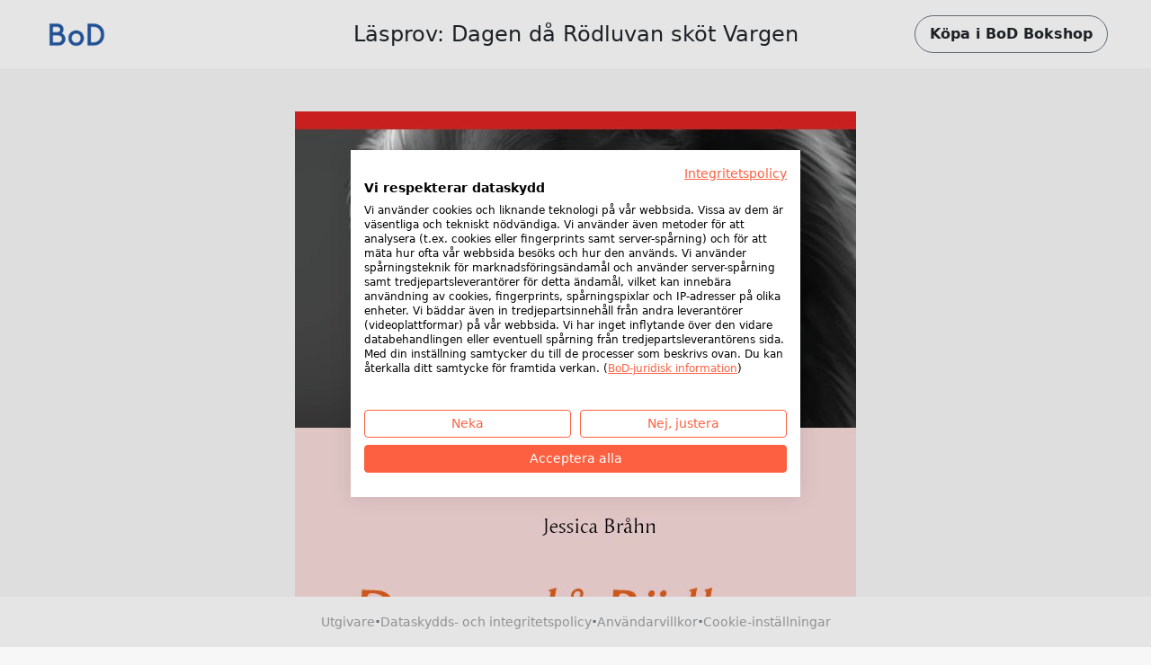

--- FILE ---
content_type: text/html; charset=utf-8
request_url: https://www.bod.se/booksample?json=https%3A%2F%2Fwww.bod.se%2Fgetjson.php%3Fobjk_id%3D1455969%26hash%3D03d06a59be74dd9dd58b926fdabf15a9
body_size: 1879
content:
<!DOCTYPE html>
<html>
    <head>
        <title>BoD-läsprov: Dagen då Rödluvan sköt Vargen</title>

        <meta http-equiv="content-type" content="text/html; charset=utf-8">
        <meta name="viewport" content="width=device-width, initial-scale=1, maximum-scale=1">
        <meta name="apple-mobile-web-app-capable" content="yes"/>

        <meta property="og:url" content="https://bokshop.bod.se/dagen-da-roedluvan-skoet-vargen-jessica-brahn-9789174635119"/>
        <meta property="og:title" content="BoD-läsprov: Dagen då Rödluvan sköt Vargen av Bråhn, Jessica"/>
        <meta property="og:description" content="Dagen då Rödluvan sköt Vargen utspelas i en värld där makt betyder allt och den får man bara genom våld och manipulation.  Damian och Judas är båda ordförande i varsitt brödraskap och tål inte varandra. För tillfället har de delad styre på skolan men det har de båda planer att ändra på. Så en dag förändras allting då den oskyldiga och vackra Isabella börjar på universitetet. Isabellas bror Maximillian antas snabbt till Damians brödraskap och Judas ser sin chans att använda Isabella. Genom sin Charm förför han henne men någonting går fel..."/>
        <meta property="og:image" content="{COVER_URL}"/>

        <link rel="shortcut icon" href="/fileadmin/bod/build/images/favicon.ico">
        <link href="https://cdn.jsdelivr.net/npm/bootstrap@5.0.2/dist/css/bootstrap.min.css" rel="stylesheet" integrity="sha384-EVSTQN3/azprG1Anm3QDgpJLIm9Nao0Yz1ztcQTwFspd3yD65VohhpuuCOmLASjC" crossorigin="anonymous">
        <link type="text/css" rel="stylesheet" href="/fileadmin/booksample/build/css/booksample.min.css">
    </head>

    <body class="bg-bodgrey-light">

        <div class="container-fluid g-0">
            <div class="row g-0">
                <header id="header" class="bg-white px-3 px-lg-5 py-3 d-flex align-items-center sticky-top">
                    <div class="col-auto col-lg-3">
                        <div class="dropdown">
                            <a href="#" class="d-block" id="logoDropdown" data-bs-toggle="dropdown" aria-expanded="false">
                                <img class="m-0 logo-width" src="https://my.bod.de/assets/img/bod-logo.4f0f21f17cc7e20fc350.png" >
                            </a>
                            <ul id="dropdown-menu" class="dropdown-menu dropdown-bodblue-light text-center border-0 rounded-0" aria-labelledby="logoDropdown">
                                <li><a href="https://www.bod.se" class="dropdown-item text-dark">BoD:s webbsida</a></li>
                                <li><hr class="dropdown-divider"></li>
                                <li><a href="https://bokshop.bod.se" class="dropdown-item text-dark">BoD Bokshop</a></li>
                                <li><hr class="dropdown-divider"></li>
                                <li><a href="https://blogg.bod.se" class="dropdown-item text-dark">Blogg</a></li>
                            </ul>
                        </div>
                    </div>
                    <div class="col col-lg-6 text-start text-lg-center px-4 text-truncate overflow-hidden text-nowrap">
                        <h1 class="h4 m-0 py-2 text-truncate overflow-hidden">Läsprov: Dagen då Rödluvan sköt Vargen</h1>
                    </div>

                    <div class="col-auto col-lg-3 text-end">
                        <a id="shopButton" href="https://bokshop.bod.se/dagen-da-roedluvan-skoet-vargen-jessica-brahn-9789174635119" class="btn btn-outline-light text-dark rounded-pill fw-bold py-2 px-3 border-secondary d-none d-lg-inline-block">
                            Köpa i BoD Bokshop
                        </a>

                        <a id="shopButtonBoDShop" href="https://bokshop.bod.se/dagen-da-roedluvan-skoet-vargen-jessica-brahn-9789174635119" class="btn btn-link text-dark fw-bold d-none d-lg-inline-block">
                            Tillbaka till artikeln
                        </a>

                        <a href="https://bokshop.bod.se/dagen-da-roedluvan-skoet-vargen-jessica-brahn-9789174635119" class="btn btn-outline-light text-dark rounded-pill fw-bold py-2 px-3 border-secondary d-inline-block d-lg-none">
                            BoD Bokshop
                        </a>
                    </div>
                </header>

                <div id="imageContainer" class="d-flex flex-column align-items-center mt-5 mb-4"></div>

                <footer class="bg-white py-3 px-3 d-flex flex-wrap gap-2 align-items-center justify-content-center fixed-md-bottom">
                    <a class="text-decoration-none small" href="//www.bod.se/utgivare.html" target="_blank">Utgivare</a>
                    <span class="text-muted fw-bold">·</span>
                    <a class="text-decoration-none small" href="//www.bod.se/dataskydds-och-integritetspolicy.html" target="_blank">Dataskydds- och integritetspolicy</a>
                    <span class="text-muted fw-bold">·</span>
                    <a class="text-decoration-none small" href="http://www.bod.se/bod-anvandarvillkor.html" target="_blank">Användarvillkor</a>
                    <span class="text-muted fw-bold">·</span>
                    <a class="text-decoration-none small cursor-pointer" onclick="window.cookiefirst_show_settings()">Cookie-inställningar</a>
                </footer>
            </div>
        </div>


        <script src="https://consent.cookiefirst.com/sites/bod.se-6ea00c09-47c7-4abe-b876-ac001fba484a/consent.js"></script>
        <script src="https://cdn.jsdelivr.net/npm/bootstrap@5.0.2/dist/js/bootstrap.bundle.min.js" integrity="sha384-MrcW6ZMFYlzcLA8Nl+NtUVF0sA7MsXsP1UyJoMp4YLEuNSfAP+JcXn/tWtIaxVXM" crossorigin="anonymous"></script>
        <script type="text/javascript">
            var images = ['https://s3.hamburg-cloud.de/leseproben/03d06a59be74dd9dd58b926fdabf15a9_u1.jpg','https://s3.hamburg-cloud.de/leseproben/03d06a59be74dd9dd58b926fdabf15a9_bb_01.jpg','https://s3.hamburg-cloud.de/leseproben/03d06a59be74dd9dd58b926fdabf15a9_bb_02.jpg','https://s3.hamburg-cloud.de/leseproben/03d06a59be74dd9dd58b926fdabf15a9_bb_03.jpg','https://s3.hamburg-cloud.de/leseproben/03d06a59be74dd9dd58b926fdabf15a9_bb_04.jpg','https://s3.hamburg-cloud.de/leseproben/03d06a59be74dd9dd58b926fdabf15a9_bb_05.jpg','https://s3.hamburg-cloud.de/leseproben/03d06a59be74dd9dd58b926fdabf15a9_bb_06.jpg','https://s3.hamburg-cloud.de/leseproben/03d06a59be74dd9dd58b926fdabf15a9_bb_07.jpg','https://s3.hamburg-cloud.de/leseproben/03d06a59be74dd9dd58b926fdabf15a9_bb_08.jpg','https://s3.hamburg-cloud.de/leseproben/03d06a59be74dd9dd58b926fdabf15a9_bb_09.jpg','https://s3.hamburg-cloud.de/leseproben/03d06a59be74dd9dd58b926fdabf15a9_bb_10.jpg','https://s3.hamburg-cloud.de/leseproben/03d06a59be74dd9dd58b926fdabf15a9_bb_11.jpg','https://s3.hamburg-cloud.de/leseproben/03d06a59be74dd9dd58b926fdabf15a9_bb_12.jpg','https://s3.hamburg-cloud.de/leseproben/03d06a59be74dd9dd58b926fdabf15a9_bb_13.jpg','https://s3.hamburg-cloud.de/leseproben/03d06a59be74dd9dd58b926fdabf15a9_bb_14.jpg','https://s3.hamburg-cloud.de/leseproben/03d06a59be74dd9dd58b926fdabf15a9_bb_15.jpg','https://s3.hamburg-cloud.de/leseproben/03d06a59be74dd9dd58b926fdabf15a9_bb_16.jpg','https://s3.hamburg-cloud.de/leseproben/03d06a59be74dd9dd58b926fdabf15a9_bb_17.jpg','https://s3.hamburg-cloud.de/leseproben/03d06a59be74dd9dd58b926fdabf15a9_bb_18.jpg','https://s3.hamburg-cloud.de/leseproben/03d06a59be74dd9dd58b926fdabf15a9_bb_19.jpg','https://s3.hamburg-cloud.de/leseproben/03d06a59be74dd9dd58b926fdabf15a9_bb_20.jpg','https://s3.hamburg-cloud.de/leseproben/03d06a59be74dd9dd58b926fdabf15a9_u4.jpg'];
        </script>
        <script src="/fileadmin/booksample/build/js/booksample.min.js"></script>
    </body>
</html>
